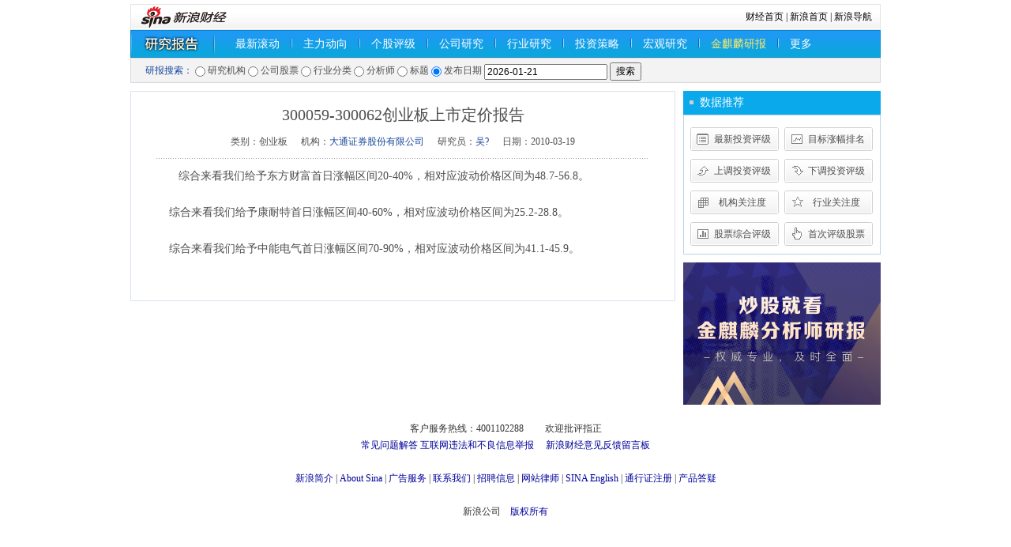

--- FILE ---
content_type: application/x-javascript
request_url: http://finance.sina.com.cn/cj/ddp/31/js/yanbao_stock.js
body_size: 1548
content:
!function ($)
{
    /*全绑定*/
    if(!Function.prototype.fnBind)
    {
        Function.prototype.fnBind = function (argObj,args)
        {
            var _fn = this;
            return function ()
            {
                return _fn.apply(argObj || this,args || arguments);
            }
        };
    }
    /*只绑参数*/
    if(!Function.prototype.bindArg)
    {
        Function.prototype.bindArg = function ()
        {
            return this.fnBind(null,arguments);
        };
    }
    /*时间毫秒数，代替Math.random*/
    function random()
    {
        return new Date().getTime();
    }
    /*代替$.getScript*/
    function getScript(argUrl,argCallback)
    {
        var _script = document.createElement('script');
        _script.type = 'text/javascript';
        _script.src = argUrl;
        var _head = $('head')[0];
        var _done = false;
        _script.onload = _script.onreadystatechange = function ()
        {
            if(!_done && (!this.readyState || this.readyState === "loaded" || this.readyState === "complete"))
            {
                _done = true;
                if(argCallback)
                {
                    argCallback();
                }
                _script.onload = _script.onreadystatechange = null;
                setTimeout(function ()
                {
                    _head.removeChild(_script);
                },1);
            }
        };
        _head.appendChild(_script);
    }

    var stock = new function ()
    {
        var _htmlIndex,_htmlStock;
        var _url = 'http://hq.sinajs.cn/rn=$rn&list=';
        var _stockContainer;
        var _stockList = [];

        function _get()
        {
            getScript(_url.replace('$rn',random()),_got);
        }
        function _got()
        {
            var _data,_color,_change,_changeC;
            var _html = _htmlStock;
            for(var i = 0;i < _stockList.length;i++)
            {
                _data = window['hq_str_' + _stockList[i]].split(',');
                _change = _data[3] - _data[2];
                _changeC = _change / _data[2] * 100;
                _color = _checkColor(_change);
                _html = _html.replace(new RegExp(_stockList[i].replace(/s[hz]/,'') + '.*?tr>','i'),function ($1)
                {
                    return $1.replace(/js_color/gi,_checkColor(_change))
                         .replace('@nn@',_data[0])
                         .replace('@n@',_data[3] == 0 ? '停牌' : (_data[3] * 1).toFixed(2))
                         .replace('@c@',_data[3] == 0 ? '--' : _change.toFixed(2))
                         .replace('@cc@',_data[3] == 0 ? '--' : _changeC.toFixed(2) + '%')
                         .replace('@v@',_format(Math.round(_data[9] / 10000)))
                         .replace('@t@',_format(Math.round(_data[8] / 100)));
                });
            }
            _stockContainer.html(_html);
        }
        function _format(arg)
        {
            arg = arg + '';
            var _return;
            if(arg.length > 3)
            {
                arg = arg.replace(/\d{3}$/,function ($1)
                {
                    _return = ',' + $1;
                    return '';
                })
                return _format(arg) + _return;
            }
            else
            {
                return arg;
            }
        }
        function _checkColor(argChange)
        {
            if(argChange > 0)
            {
                return 'up';
            }
            if(argChange < 0)
            {
                return 'down';
            }
            return '';
        }
        this.init = function ()
        {
            _stockContainer = $('#stocks');
            if(!_stockContainer.length)
            {
                return;
            }
            _htmlStock = _stockContainer.html();
            _stockContainer.html('');

            _htmlStock.replace(/<td>(\d{6})<\/td>/gi,function ($1,$2)
            {
                var _sym = $2;
                var _first = _sym.charAt(0);
                if('69'.indexOf(_first) > -1)
                {
                    _sym = 'sh' + _sym;
                }
                if('023'.indexOf(_first) > -1)
                {
                    _sym = 'sz' + _sym;
                }
                _stockList.push(_sym);
            });
            _htmlStock = _htmlStock.replace(/[\r\n]/g,'');
            _url += _stockList.join(',');
            setInterval(_get,5 * 1000);
            _get();
        };
    } ();
    $(function ()
    {
        stock.init();
    });
} (jQuery);